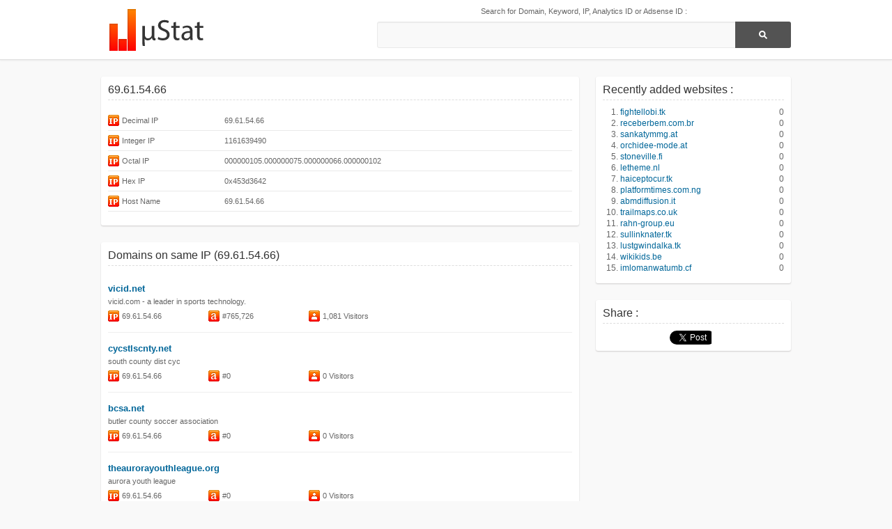

--- FILE ---
content_type: text/html; charset=UTF-8
request_url: https://www.mustat.com/69.61.54.66
body_size: 3761
content:
<!DOCTYPE HTML>
<!--[if lt IE 7 ]> <html class="ie6" lang="en"> <![endif]-->
<!--[if IE 7 ]> <html class="ie7" lang="en"> <![endif]-->
<!--[if IE 8 ]> <html class="ie8" lang="en"> <![endif]-->
<!--[if IE 9 ]> <html class="ie9" lang="en"> <![endif]-->
<!--[if (gt IE 9)|!(IE)]><!--> <html lang="en"> <!--<![endif]-->
<head>
<meta charset="utf-8" />
<title>69.61.54.66</title>
<meta name="description" content="Domains on same IP (69.61.54.66)" />
<link rel="canonical" href="https://www.mustat.com/69.61.54.66" />
<!-- Google tag (gtag.js) -->
<script async src="https://www.googletagmanager.com/gtag/js?id=G-8RJ8WJZ6M4"></script>
<script>
  window.dataLayer = window.dataLayer || [];
  function gtag(){dataLayer.push(arguments);}
  gtag('js', new Date());

  gtag('config', 'G-8RJ8WJZ6M4');
</script>
<meta name="viewport" content="width=device-width, initial-scale=1, minimum-scale=1">
<!--[if lt IE 9]>
<script src="https://cdnjs.cloudflare.com/ajax/libs/html5shiv/3.7.3/html5shiv.min.js"></script>
<![endif]-->
<link href="/static/css/style.4.2.1.min.css" rel="stylesheet" type="text/css" />
<link rel="shortcut icon" href="/favicon.ico" /></head>
<body>
<!-- <script>
	(function(i,s,o,g,r,a,m){i['GoogleAnalyticsObject']=r;i[r]=i[r]||function(){
	(i[r].q=i[r].q||[]).push(arguments)},i[r].l=1*new Date();a=s.createElement(o),
	m=s.getElementsByTagName(o)[0];a.async=1;a.src=g;m.parentNode.insertBefore(a,m)
	})(window,document,'script','//www.google-analytics.com/analytics.js','ga');

	ga('create', 'UA-54990582-1', 'auto');
	ga('send', 'pageview');
</script> -->
<header id="header" class="m-section clear" role="banner">
	<div class="wrapper clear">
		<h1 id="logo"><a rel="home" href="https://www.mustat.com/">MuStat</a></h1>
		<div id="search-text">
			Search for Domain, Keyword, IP, Analytics ID or Adsense ID :
		</div>
		<div id="search-box" class="clear">
			<form action="/search" method="post" role="search">
				<p>
					<input id="search-input" name="q" value="" type="text" arial-label="search" />
					<input name="h" value="h" type="hidden" />
					<button id="search-submit" aria-label="Search" type="submit"></button>
				</p>
			</form>
		</div>
	</div>
</header>
<article id="article" class="clear" role="main">
	<div class="wrapper clear">
		<div class="l-article">
			<div class="fluid-article">
								
				<section id="basic-information" class="bsection clear">
					<header><h1>69.61.54.66</h1></header>
										<table>
						<tbody>
							<tr>
								<th class="ico-ip-server" scope="row">Decimal IP</th>
								<td>69.61.54.66</td>
							</tr>
							<tr>
								<th class="ico-ip-server" scope="row">Integer IP</th>
								<td>1161639490</td>
							</tr>
							<tr>
								<th class="ico-ip-server" scope="row">Octal IP</th>
								<td>000000105.000000075.000000066.000000102</td>
							</tr>
							<tr>
								<th class="ico-ip-server" scope="row">Hex IP</th>
								<td>0x453d3642</td>
							</tr>
							<tr>
								<th class="ico-ip-server" scope="row">Host Name</th>
								<td>69.61.54.66</td>
							</tr>
						</tbody>
					</table>					
				</section>
			
				<section class="bsection sites clear">
					<header><h1>Domains on same IP (69.61.54.66)</h1></header>
					<article>
									<header><h1><a href="/vicid.net">vicid.net</a></h1></header>
									<p>
										vicid.com - a leader in sports technology.
									</p>
									<ul>
										<li class="ico-ip-server"><span>69.61.54.66</span></li>
										<li class="ico-alexa"><span>#765,726</span></li>
										<li class="ico-visitors"><span>1,081 Visitors</span></li>
									</ul>
								</article><article>
									<header><h1><a href="/cycstlscnty.net">cycstlscnty.net</a></h1></header>
									<p>
										south county dist cyc
									</p>
									<ul>
										<li class="ico-ip-server"><span>69.61.54.66</span></li>
										<li class="ico-alexa"><span>#0</span></li>
										<li class="ico-visitors"><span>0 Visitors</span></li>
									</ul>
								</article><article>
									<header><h1><a href="/bcsa.net">bcsa.net</a></h1></header>
									<p>
										butler county soccer association
									</p>
									<ul>
										<li class="ico-ip-server"><span>69.61.54.66</span></li>
										<li class="ico-alexa"><span>#0</span></li>
										<li class="ico-visitors"><span>0 Visitors</span></li>
									</ul>
								</article><article>
									<header><h1><a href="/theaurorayouthleague.org">theaurorayouthleague.org</a></h1></header>
									<p>
										aurora youth league
									</p>
									<ul>
										<li class="ico-ip-server"><span>69.61.54.66</span></li>
										<li class="ico-alexa"><span>#0</span></li>
										<li class="ico-visitors"><span>0 Visitors</span></li>
									</ul>
								</article><article>
									<header><h1><a href="/wmsl.org">wmsl.org</a></h1></header>
									<p>
										western missouri soccer league
									</p>
									<ul>
										<li class="ico-ip-server"><span>69.61.54.66</span></li>
										<li class="ico-alexa"><span>#0</span></li>
										<li class="ico-visitors"><span>0 Visitors</span></li>
									</ul>
								</article><article>
									<header><h1><a href="/ucsl.net">ucsl.net</a></h1></header>
									<p>
										union county soccer league
									</p>
									<ul>
										<li class="ico-ip-server"><span>69.61.54.66</span></li>
										<li class="ico-alexa"><span>#11,435,025</span></li>
										<li class="ico-visitors"><span>77 Visitors</span></li>
									</ul>
								</article><article>
									<header><h1><a href="/hallcountysports.com">hallcountysports.com</a></h1></header>
									<p>
										hall county parks &#38; leisure services
									</p>
									<ul>
										<li class="ico-ip-server"><span>69.61.54.66</span></li>
										<li class="ico-alexa"><span>#10,491,760</span></li>
										<li class="ico-visitors"><span>85 Visitors</span></li>
									</ul>
								</article><article>
									<header><h1><a href="/glenallensports.com">glenallensports.com</a></h1></header>
									<p>
										glen allen youth athletic association
									</p>
									<ul>
										<li class="ico-ip-server"><span>69.61.54.66</span></li>
										<li class="ico-alexa"><span>#0</span></li>
										<li class="ico-visitors"><span>0 Visitors</span></li>
									</ul>
								</article><article>
									<header><h1><a href="/nccyc.net">nccyc.net</a></h1></header>
									<p>
										north county cyc
									</p>
									<ul>
										<li class="ico-ip-server"><span>69.61.54.66</span></li>
										<li class="ico-alexa"><span>#0</span></li>
										<li class="ico-visitors"><span>0 Visitors</span></li>
									</ul>
								</article><article>
									<header><h1><a href="/eycyouthsports.com">eycyouthsports.com</a></h1></header>
									<p>
										eastern york county (eyc) youth sports
									</p>
									<ul>
										<li class="ico-ip-server"><span>69.61.54.66</span></li>
										<li class="ico-alexa"><span>#23,009,174</span></li>
										<li class="ico-visitors"><span>24 Visitors</span></li>
									</ul>
								</article><article>
									<header><h1><a href="/foxvalleywarriors.org">foxvalleywarriors.org</a></h1></header>
									<p>
										fox valley warriors soccer club
									</p>
									<ul>
										<li class="ico-ip-server"><span>69.61.54.66</span></li>
										<li class="ico-alexa"><span>#0</span></li>
										<li class="ico-visitors"><span>0 Visitors</span></li>
									</ul>
								</article><article>
									<header><h1><a href="/spmysl.org">spmysl.org</a></h1></header>
									<p>
										st. peter martyr youth soccer league
									</p>
									<ul>
										<li class="ico-ip-server"><span>69.61.54.66</span></li>
										<li class="ico-alexa"><span>#0</span></li>
										<li class="ico-visitors"><span>0 Visitors</span></li>
									</ul>
								</article><article>
									<header><h1><a href="/lakeshoreswimclub.org">lakeshoreswimclub.org</a></h1></header>
									<p>
										lakeshore swim club
									</p>
									<ul>
										<li class="ico-ip-server"><span>69.61.54.66</span></li>
										<li class="ico-alexa"><span>#0</span></li>
										<li class="ico-visitors"><span>0 Visitors</span></li>
									</ul>
								</article><article>
									<header><h1><a href="/setxsoccer.com">setxsoccer.com</a></h1></header>
									<p>
										southeast texas adult soccer
									</p>
									<ul>
										<li class="ico-ip-server"><span>69.61.54.66</span></li>
										<li class="ico-alexa"><span>#0</span></li>
										<li class="ico-visitors"><span>0 Visitors</span></li>
									</ul>
								</article><article>
									<header><h1><a href="/henrywilsonsoftballleague.com">henrywilsonsoftballleague.com</a></h1></header>
									<p>
										henry wilson softball league
									</p>
									<ul>
										<li class="ico-ip-server"><span>69.61.54.66</span></li>
										<li class="ico-alexa"><span>#0</span></li>
										<li class="ico-visitors"><span>0 Visitors</span></li>
									</ul>
								</article><article>
									<header><h1><a href="/coatesvillekidraiders.org">coatesvillekidraiders.org</a></h1></header>
									<p>
										coatesville kid raiders
									</p>
									<ul>
										<li class="ico-ip-server"><span>69.61.54.66</span></li>
										<li class="ico-alexa"><span>#0</span></li>
										<li class="ico-visitors"><span>0 Visitors</span></li>
									</ul>
								</article><article>
									<header><h1><a href="/junctioncityathletics.com">junctioncityathletics.com</a></h1></header>
									<p>
										junction city athletics
									</p>
									<ul>
										<li class="ico-ip-server"><span>69.61.54.66</span></li>
										<li class="ico-alexa"><span>#0</span></li>
										<li class="ico-visitors"><span>0 Visitors</span></li>
									</ul>
								</article><article>
									<header><h1><a href="/cycstcharles.com">cycstcharles.com</a></h1></header>
									<p>
										st. charles cyc
									</p>
									<ul>
										<li class="ico-ip-server"><span>69.61.54.66</span></li>
										<li class="ico-alexa"><span>#0</span></li>
										<li class="ico-visitors"><span>0 Visitors</span></li>
									</ul>
								</article><article>
									<header><h1><a href="/bremenrec.org">bremenrec.org</a></h1></header>
									<p>
										bremen parks and recreation
									</p>
									<ul>
										<li class="ico-ip-server"><span>69.61.54.66</span></li>
										<li class="ico-alexa"><span>#11,548,281</span></li>
										<li class="ico-visitors"><span>77 Visitors</span></li>
									</ul>
								</article><article>
									<header><h1><a href="/vcmsfootball.com">vcmsfootball.com</a></h1></header>
									<p>
										vickery creek middle school football booster club
									</p>
									<ul>
										<li class="ico-ip-server"><span>69.61.54.66</span></li>
										<li class="ico-alexa"><span>#0</span></li>
										<li class="ico-visitors"><span>0 Visitors</span></li>
									</ul>
								</article>				</section>
			</div>
		</div>

		<div class="r-article">
			<div class="bsection clear">				
				<aside id="similar">
					<header><h1>Recently added websites :</h1></header>
					<ol>
						<li><a href="/fightellobi.tk">fightellobi.tk</a> <span>0</span></li><li><a href="/receberbem.com.br">receberbem.com.br</a> <span>0</span></li><li><a href="/sankatymmg.at">sankatymmg.at</a> <span>0</span></li><li><a href="/orchidee-mode.at">orchidee-mode.at</a> <span>0</span></li><li><a href="/stoneville.fi">stoneville.fi</a> <span>0</span></li><li><a href="/letheme.nl">letheme.nl</a> <span>0</span></li><li><a href="/haiceptocur.tk">haiceptocur.tk</a> <span>0</span></li><li><a href="/platformtimes.com.ng">platformtimes.com.ng</a> <span>0</span></li><li><a href="/abmdiffusion.it">abmdiffusion.it</a> <span>0</span></li><li><a href="/trailmaps.co.uk">trailmaps.co.uk</a> <span>0</span></li><li><a href="/rahn-group.eu">rahn-group.eu</a> <span>0</span></li><li><a href="/sullinknater.tk">sullinknater.tk</a> <span>0</span></li><li><a href="/lustgwindalka.tk">lustgwindalka.tk</a> <span>0</span></li><li><a href="/wikikids.be">wikikids.be</a> <span>0</span></li><li><a href="/imlomanwatumb.cf">imlomanwatumb.cf</a> <span>0</span></li>					</ol>
				</aside>
			</div>	

			<div id="share" class="bsection clear">
  <aside>
    <header><h1>Share :</h1></header>
    <div class="fb-like" data-href="https://www.mustat.com/" data-width="55" data-layout="box_count" data-action="like" data-show-faces="false" data-share="false"></div>
    <div class="twitter-box"><a href="https://twitter.com/share" class="twitter-share-button" data-url="https://www.mustat.com" data-text="Stats and informations about any website." data-count="vertical" data-lang="en">Tweet</a></div>
    <div class="google-box"><div class="g-plusone" data-href="https://www.mustat.com/" data-size="tall"></div></div>
  </aside>
</div>		
		</div>		
	</div>		
</article>

<footer id="footer" class="m-section clear">
	<div class="wrapper clear">
		<div class="fluid-footer">
			<span class="lang"><a href="https://www.mustat.com/">English</a> | <a href="https://www.mustat.com/fr/">Français</a> | <a href="https://www.mustat.com/es/">Español</a> | <a href="https://www.mustat.com/el/">Ελληνικά</a>	| 0.4184	</span>
			<span class="about"><a href="https://www.mustat.com/">Mustat.com</a> V4 &#169; 2025</span>
		</div>
	</div>
</footer><!--[if lt IE 9]>
	<script src="//ajax.googleapis.com/ajax/libs/jquery/1.11.1/jquery.min.js"></script>
<![endif]-->
<!--[if gte IE 9]><!-->
	<script src="https://ajax.googleapis.com/ajax/libs/jquery/3.3.1/jquery.min.js"></script>
<!--<![endif]-->

<script>
$(document).ready(function() {
	var s   = $("#share");
	var pos = s.position();
	var url = $('#article').attr("data-url");

	$(window).scroll(function() {
		var windowpos = $(window).scrollTop();

		if (windowpos >= pos.top) {
			s.addClass("fixed");
		} else {
			s.removeClass("fixed"); 
		}
	});

	$("#traffic-img a").on('click',function (e) {
		var y   = $(this).attr("data-alexa");
		//var url = $('#article').attr("data-url");

		$("#traffic-img img").attr('src', 'https://traffic.alexa.com/graph?&w=630&h=150&o=f&c=1&y='+y+'&b=ffffff&n=666666&r=4y&u='+url);

		e.preventDefault();
	});

	$("#update a").on('click',function (e) {
		if($("#loading").length == 0) {
			$('#article').prepend('<div class="wrapper"><div id="loading">Loading... Please wait, it may takes a few seconds.</div></div>');
       	}
       	
		e.preventDefault();
		var destination = 0;

		//var url = $('#article').attr("data-url");

		if ($(this.hash).offset().top > $(document).height() - $(window).height()) {
			destination = $(document).height()-$(window).height();
		}
		else {
			destination = $(this.hash).offset().top;
		}

		$('html,body').animate({scrollTop:destination}, 1000, 'swing');

		window.location = 'https://www.mustat.com/'+url+'/1';

		// Once
		$(this).off(e);
    });

	$("#search-submit").on('click',function () {
		if($("#loading").length == 0) {
			$('#article').prepend('<div class="wrapper"><div id="loading">Loading... Please wait, it may takes a few seconds.</div></div>');
       	}

		//e.preventDefault();
		//$(this).off(e);
    });

	$("#search-input").bind("focusin", function(e){
		//var url = $('#article').attr("data-url");
		if($("#search-input").val() == url) {
			$("#search-input").val('');
		}
	});
});
</script><script type="text/javascript">
  (function() {
    var po = document.createElement('script'); po.type = 'text/javascript'; po.async = true;
    po.src = 'https://apis.google.com/js/plusone.js';
    var s = document.getElementsByTagName('script')[0]; s.parentNode.insertBefore(po, s);
  })();
</script>
<!-- <div id="fb-root"></div>
<script>
/*(function() {
var e = document.createElement('script'); e.async = true;
e.src = document.location.protocol +
  '//connect.facebook.net/en_US/all.js#xfbml=1';
document.getElementById('fb-root').appendChild(e);
}());*/
</script>
-->

<div id="fb-root"></div>
<script>(function(d, s, id) {
  var js, fjs = d.getElementsByTagName(s)[0];
  if (d.getElementById(id)) return;
  js = d.createElement(s); js.id = id;
  js.src = "//connect.facebook.net/en_US/sdk.js#xfbml=1&version=v2.0";
  fjs.parentNode.insertBefore(js, fjs);
}(document, 'script', 'facebook-jssdk'));</script>

<script type="text/javascript">
window.twttr=(function(d,s,id){var t,js,fjs=d.getElementsByTagName(s)[0];if(d.getElementById(id)){return}js=d.createElement(s);js.id=id;js.src="https://platform.twitter.com/widgets.js";fjs.parentNode.insertBefore(js,fjs);return window.twttr||(t={_e:[],ready:function(f){t._e.push(f)}})}(document,"script","twitter-wjs"));
</script>
<script>//!function(d,s,id){var js,fjs=d.getElementsByTagName(s)[0];if(!d.getElementById(id)){js=d.createElement(s);js.id=id;js.src="//platform.twitter.com/widgets.js";fjs.parentNode.insertBefore(js,fjs);}}(document,"script","twitter-wjs");</script></body>
</html>

--- FILE ---
content_type: text/html; charset=utf-8
request_url: https://accounts.google.com/o/oauth2/postmessageRelay?parent=https%3A%2F%2Fwww.mustat.com&jsh=m%3B%2F_%2Fscs%2Fabc-static%2F_%2Fjs%2Fk%3Dgapi.lb.en.W5qDlPExdtA.O%2Fd%3D1%2Frs%3DAHpOoo8JInlRP_yLzwScb00AozrrUS6gJg%2Fm%3D__features__
body_size: 162
content:
<!DOCTYPE html><html><head><title></title><meta http-equiv="content-type" content="text/html; charset=utf-8"><meta http-equiv="X-UA-Compatible" content="IE=edge"><meta name="viewport" content="width=device-width, initial-scale=1, minimum-scale=1, maximum-scale=1, user-scalable=0"><script src='https://ssl.gstatic.com/accounts/o/2580342461-postmessagerelay.js' nonce="bbhiLjq7vOgiY2QzkOUNdA"></script></head><body><script type="text/javascript" src="https://apis.google.com/js/rpc:shindig_random.js?onload=init" nonce="bbhiLjq7vOgiY2QzkOUNdA"></script></body></html>

--- FILE ---
content_type: text/css
request_url: https://www.mustat.com/static/css/style.4.2.1.min.css
body_size: 3820
content:
#loading,#logo a,#search-submit,article,aside,figure,footer,header,nav,section{display:block}a,abbr,acronym,address,applet,article,aside,big,blockquote,body,caption,cite,code,dd,del,dfn,div,dl,dt,em,fieldset,figure,font,footer,form,h1,h2,h3,h4,h5,h6,header,html,iframe,img,ins,kbd,label,legend,li,nav,object,ol,p,pre,q,s,samp,section,small,span,strike,sub,tfoot,thead,tt,ul,var{border:0;font-family:inherit;font-size:100%;font-style:inherit;font-weight:inherit;margin:0;outline:0;padding:0;vertical-align:baseline}acronym{border-bottom:1px dotted #ccc;cursor:help}:focus{outline:0}ol,ul{list-style:none}table{border-collapse:collapse;border-spacing:0}caption,td,th{font-weight:400;text-align:left}blockquote:after,blockquote:before,q:after,q:before{content:""}blockquote,q{quotes:"" ""}html{font-size:16px;-webkit-text-size-adjust:100%;-ms-text-size-adjust:100%}body{background:#f9f9f9;font-family:verdana,tahoma,arial,sans-serif;margin:0;padding:0;-webkit-font-smoothing:antialiased;-moz-osx-font-smoothing:grayscale}*{-webkit-box-sizing:border-box;-moz-box-sizing:border-box;box-sizing:border-box}a{color:#069;text-decoration:none}a:hover{color:#bc0000;text-decoration:underline}.clear:after,.hreview:after{content:" ";clear:both;display:block;height:0;visibility:hidden}.left{float:left}.right{float:right}.fixed{margin-top:10px;position:fixed;top:0;width:280px}#header,#search-box p,.wrapper{position:relative}.underline{border-bottom:1px solid #ccc;padding-bottom:3px}#loading{background:url(../i/ajax-loader.gif) center center no-repeat;color:#444;margin-top:30px;min-height:120px;text-align:center;text-shadow:0 1px 0 #fff}#article,#footer,#header{width:100%}.wrapper{margin:0 auto;max-width:1000px;padding:0 5px}#header{background:#fff;box-shadow:0 1px 2px 0 rgba(0,0,0,.07);border-bottom:1px solid #e0e0e0;height:auto;min-height:4.4em;padding:.6em 0;z-index:99}#logo{color:#f5f5f5;float:left;margin:0 0 0 10px}#logo a{background-image:url(../i/logov4.png);background-image:url(../i/logo.min.svg),none;background-attachment:scroll;background-color:transparent;background-position:0 0;background-repeat:no-repeat;height:66px;text-indent:-9999px;width:138px}#search-box{float:right;margin:.6em 0 0;width:60%}#search-box p{padding:0}#search-text{color:#666;font-size:.688em;float:right;margin:0;text-align:center;width:60%}#search-input{background:#F9F9F9;border:1px solid #EAEAEA;box-shadow:0 1px 1px rgba(162,162,162,.15) inset;font-family:verdana;font-size:1em;height:38px;line-height:normal;padding:0 50px 0 10px;width:100%;-webkit-appearance:none}#search-submit{background-image:url(../i/search.png);background-image:url("data:image/svg+xml,%3csvg xmlns='http://www.w3.org/2000/svg' width='12' height='12' %3e%3cg fill='none' stroke='white' stroke-width='2' %3e%3ccircle cx='4.8' cy='4.8' r='3.8'/%3e%3cpath d='M7.4 7.4l4 4'/%3e%3c/g%3e%3c/svg%3e"),none;background-attachment:scroll;background-color:#535353;background-position:50% 50%;background-repeat:no-repeat;border:0;border-radius:0 3px 3px 0;color:#ccc;cursor:pointer;font-size:.875em;height:38px;position:absolute;right:0;text-align:center;text-decoration:none;text-shadow:0 -1px 0 #000;top:0;width:80px}#search-submit:hover{background-color:#232323}#search-box,#search-input{color:#666;border-radius:3px}.m-section{margin-bottom:1.5em}.l-article{float:left;width:100%}.r-article{float:right;margin-left:-19em;width:17.5em}.fluid-article{margin-right:19em}.r-article aside,.r-article nav{margin:0 0 .625em}.bsection,.bsectionn,.hreview{background:#fff;border-radius:3px;box-shadow:0 1px 2px rgba(34,25,25,.2);color:#666;margin-bottom:1.5em;padding:.313em .625em}.bsectionn{margin-left:auto;margin-right:auto;max-width:990px;padding:10px}.gg{margin:0 auto;padding:.313em 0}.bsection header,.hreview header{border-bottom:1px dashed #ddd;clear:both;color:#333;margin:0 auto .625em;padding:.313em 0}.bsection header h1,.hreview header h1{font-size:1em;text-shadow:0 1px 0 #fff}.hreview header h1{overflow:hidden;margin-right:50px;word-break:break-all}.bsection article header{border-bottom:0;margin:0}.bsection article header h1{color:#777;font-size:.813em;font-weight:700}.description{font-size:.75em;line-height:1.5em;text-align:justify}.pre-summary{background:url(../i/sep.png) center bottom no-repeat;margin:5px auto 0;padding:0 0 25px;text-align:center}.pre-summary div{display:inline-block;font-size:.75em;font-weight:700;line-height:2em;position:relative}.pre-summary p:before{background:url(../i/sprite_dev_5.png) -172px -158px no-repeat;bottom:0;content:'';display:block;height:30px;margin:auto auto auto -40px;position:absolute;top:0;width:30px}.summary{padding:5px 0 5px 40px}.hreview header{position:relative}.hreview header sup,.pre-summary sup{color:#bbb;font-size:9px;font-weight:400;line-height:30px;position:absolute;right:0;top:0}.performance{margin:5px auto;width:100%}.performance li{height:2.625em;margin:0 auto;position:relative;padding-left:20px;width:22.5em}.performance div{background:url(../i/sprite_dev_5.png) 0 -111px no-repeat;bottom:0;height:42px;margin:auto;position:absolute;right:0;top:0;width:200px}.performance div span{background:url(../i/sprite_dev_5.png) -121px -158px no-repeat;float:left;font-size:11px;height:27px;line-height:27px;margin-top:15px;text-align:center;text-shadow:0 1px 0 #fff;width:26px}.rating-title{float:left;font-size:.75em;height:3.5em;line-height:3.5em;margin-left:.833em;width:12.5em}.rating-ads:before,.rating-seo:before,.rating-social:before,.rating-traffic:before{background-image:url(../i/sprite_dev_5.png);background-repeat:no-repeat;bottom:0;content:'';display:block;float:left;height:42px;margin:auto auto auto -20px;position:absolute;top:0;width:20px}.rating-seo:before{background-position:-183px -193px}.rating-traffic:before{background-position:-162px -193px}.rating-ads:before{background-position:-141px -193px}.rating-social:before{background-position:-120px -193px}.cursora{margin-left:163px}.cursorb{margin-left:124px}.cursorc{margin-left:85px}.cursord{margin-left:46px}.cursore{margin-left:7px}.ico-adsense:before,.ico-alexa:before,.ico-analytics:before,.ico-archive:before,.ico-bandwidth:before,.ico-city:before,.ico-country:before,.ico-cpc:before,.ico-cpm:before,.ico-delicious:before,.ico-description:before,.ico-dmoz:before,.ico-facebook:before,.ico-google:before,.ico-index-data:before,.ico-ip-server:before,.ico-keywords:before,.ico-latitude:before,.ico-length:before,.ico-load-time:before,.ico-longitude:before,.ico-online-since:before,.ico-page-size:before,.ico-pagerank:before,.ico-pageviews:before,.ico-servers-cost:before,.ico-servers:before,.ico-title:before,.ico-twitter:before,.ico-visitors:before{background-image:url(../i/sprite_dev_5.png);background-repeat:no-repeat;bottom:0;content:'';display:block;position:absolute;height:16px;margin:auto auto auto -20px;top:0;width:16px}.ico-twitter:before{background-position:-16px -237px}.ico-google:before{background-position:-32px -237px}.ico-facebook:before{background-position:0 -237px}.ico-delicious:before{background-position:-48px -237px}.ico-title:before{background-position:0 -221px}.ico-description:before{background-position:-16px -221px}.ico-keywords:before{background-position:-32px -221px}.ico-page-size:before{background-position:-96px -173px}.ico-load-time:before{background-position:-48px -221px}.ico-analytics:before{background-position:-64px -221px}.ico-adsense:before{background-position:-80px -221px}.ico-pagerank:before{background-position:0 -173px}.ico-dmoz:before{background-position:-16px -173px}.ico-alexa:before{background-position:-32px -173px}.ico-online-since:before{background-position:-48px -173px}.ico-ip-server:before{background-position:-64px -173px}.ico-index-data:before{background-position:-80px -173px}.ico-length:before{background-position:-96px -173px}.ico-visitors:before{background-position:0 -189px}.ico-pageviews:before{background-position:-16px -189px}.ico-cpc:before{background-position:-32px -189px}.ico-cpm:before{background-position:-48px -189px}.ico-longitude:before{background-position:-64px -189px}.ico-latitude:before{background-position:-80px -189px}.ico-city:before{background-position:-96px -189px}.ico-country:before{background-position:0 -205px}.ico-bandwidth:before{background-position:-64px -205px}.ico-servers:before{background-position:-80px -205px}.ico-servers-cost:before{background-position:-96px -205px}.bsection table{font-size:.688em;margin:1.364em 0;width:100%}.bsection table td{padding:6px 0}.bsection table .first,.bsection table td,.bsection table th{border-bottom:1px solid #e9e9e9;line-height:16px;min-height:16px}.bsection table tr{border-bottom:0;margin:0;padding:0}.bsection table tr:hover{background-color:#f5f5f5}.bsection table .first,.bsection table th{padding:6px 3px 6px 20px;position:relative}.bsection table.horizontal td,.bsection table.horizontal th{text-align:right;width:20%}.bsection table.horizontal td.first,.bsection table.horizontal th.first{text-align:left}.bsection table.horizontal th{font-weight:700}#similar-websites table thead th{font-weight:700;padding-left:0;text-align:left}.server-article{margin:1.364em 0}.server-article table{margin:0}.server-article table th{width:50%}.server-article table td{text-align:right;width:50%}#similar-websites .n{width:10%}#similar-websites .d{width:70%}#similar-websites .v{width:20%}#basic-information th,#seo-potential th,#social-media th{width:25%}#basic-information td,#seo-potential td,#social-media td{word-break:break-all;width:75%}#traffic-img span{display:block;text-align:center;width:100%}#traffic-img a{background-color:#FAFAFA;border-radius:3px;display:inline-block;font-size:.688em;margin:5px;padding:4px 10px}#geolocalisation img{display:block;margin:5px auto;padding:0}#geolocalisation figcaption{font-size:.688em;margin:.455em 0 0;padding:0;text-align:center;text-shadow:0 1px 0 #fff}#geolocalisation a{display:block;max-width:630px;margin:0 auto;position:relative}#geolocalisation a:before{content:"";position:absolute;bottom:0;left:0;right:0;top:0;-webkit-box-shadow:2px 2px 5px rgba(0,0,0,.5) inset;-moz-box-shadow:2px 2px 5px rgba(0,0,0,.5) inset;box-shadow:2px 2px 5px rgba(0,0,0,.5) inset}.sites article{padding:15px 0;border-bottom:1px solid #eee}.sites article:hover{background:#f5f5f5}.sites article header{margin:0 0 5px;padding:0}.sites article header h1{word-break:break-all}.sites article p{font-size:.688em}.sites article ul{margin:5px 0 0}.sites article ul li{font-size:.688em;margin:0 .909em 0 1.818em;min-width:110px;display:inline-block;position:relative}#toc ul{list-style:disc inside}#toc ul li{font-size:.75em;margin:2px 0}#update{margin-bottom:1.25em}#update span a{background:#DC4343;background:-webkit-linear-gradient(bottom,#C53336,#DC4343);background:-moz-linear-gradient(bottom,#C53336,#DC4343);background:-ms-linear-gradient(bottom,#C53336,#DC4343);background:-o-linear-gradient(bottom,#C53336,#DC4343);background:linear-gradient(to top,#C53336,#DC4343);border-radius:3px;box-shadow:0 1px 0 #E63832 inset,0 3px 0 0 #821D1B,0 5px 3px rgba(0,0,0,.4);color:#fff;display:block;font-size:.875em;padding:.571em 0;position:relative;text-align:center;text-decoration:none;text-shadow:0 -1px 0 rgba(0,0,0,.35)}#update span a:active{background:#DC4343;background:-webkit-linear-gradient(top,#C53336,#DC4343);background:-moz-linear-gradient(top,#C53336,#DC4343);background:-ms-linear-gradient(top,#C53336,#DC4343);background:-o-linear-gradient(top,#C53336,#DC4343);background:linear-gradient(to bottom,#C53336,#DC4343);box-shadow:0 1px 0 #F3532B inset,0 2px 0 0 #892C17,0 5px 2px rgba(0,0,0,.2);top:3px}#similar ol li{font-size:.75em;list-style:decimal;margin:2px 0 2px 2.083em}#footer a,#footer span{color:#666;font-size:11px}#similar ol li span{float:right}#index img,#server-information img,#traffic img{display:block;height:auto;margin:0 auto;max-width:100%}#footer{margin:0 auto;vertical-align:middle;padding:0}#footer .fluid-footer{border-top:1px dashed #ccc;padding:0 0 25px}#footer .fluid-footer:before{display:block;border-top:1px dashed #fff;content:"";padding:10px 0 0}#footer span{width:50%}#footer .about{float:right;text-align:right}#footer .lang{float:left;text-align:left}#index figure{margin:10px auto}.fb-like,.google-box,.twitter-box{float:left;margin:0 .75em;overflow:hidden;width:60px!important}@media screen and (max-width:860px){.bsection table.horizontal td:not(.first):nth-child(3),.bsection table.horizontal th:not(.first):nth-child(3){display:none}}@media screen and (max-width:768px){.l-article,.r-article{width:100%}.wrapper{max-width:768px;padding:0 10px}.r-article{float:left;margin-left:0}.fluid-article{margin-right:0}.gg{max-width:650px}.fixed{margin-top:0;position:static;width:auto}}@media screen and (max-width:480px){#logo,#search-text{width:100%;float:none}.wrapper{max-width:460px}#header{height:100%}#logo{margin:0 0 .5em}#logo a,#search-text{margin:0 auto}.bsection table.horizontal td:not(.first):nth-child(2n+1),.bsection table.horizontal th:not(.first):nth-child(2n+1){display:none}#footer .about,#footer .lang{text-align:center;margin-bottom:10px;width:100%}#search-box{float:none;margin:1em auto .5em;width:auto}}@media screen and (max-width:420px){.bsectionn,.wrapper{padding:5px}.summary{padding-left:0}.pre-summary p:before{display:none}.performance li{width:200px}.performance div,.performance div span{background:0 0;width:30px}.performance div span{color:#fff;font-size:16px;height:30px;line-height:30px;margin-left:0;margin-top:5px;text-shadow:0 1px 0 rgba(0,0,0,.8);box-shadow:0 1px 3px rgba(0,0,0,.8) inset}.performance div span.cursora{background:#476a18}.performance div span.cursorb{background:#89a81f}.performance div span.cursorc{background:#beaa39}.performance div span.cursord{background:#b84c28}.performance div span.cursore{background:#c22b2b}}@media screen and (max-width:320px){.wrapper{width:320px}}.ie6 .bsection,.ie6 .hreview,.ie7 .bsection,.ie7 .hreview,.ie8 .bsection,.ie8 .hreview{border:1px solid #ddd}.ie6 #header,.ie7 #header,.ie8 #header{border-bottom:1px solid #ddd}.ie6 .wrapper,.ie7 .wrapper,.ie8 .wrapper{width:960px;position:relative}.ie6 .hreview header,.ie7 .hreview header,.ie8 .hreview header{width:938px}.ie6 .l-article,.ie7 .l-article,.ie8 .l-article{width:655px;display:inline}.ie6 .r-article,.ie7 .r-article,.ie8 .r-article{margin-left:0;display:inline}.ie6 .fluid-article,.ie7 .fluid-article,.ie8 .fluid-article{margin-right:0}.ie6 #logo{display:inline}.ie6 #search-text,.ie7 #search-text,.ie8 #search-text{display:inline;width:550px}.ie6 #search-box,.ie7 #search-box,.ie8 #search-box{background:#f5f5f5;border:1px solid #eee;width:550px}.ie6 #search-input{margin:0;width:485px}.ie6 #search-submit,.ie7 #search-submit,.ie8 #search-submit{margin:0}.ie6 #similar ol li,.ie7 #similar ol li{font-size:.75em;list-style:none;margin:2px 0;float:none}.ie6 #similar ol li a,.ie7 #similar ol li a{float:left}.ie6 #similar ol li span,.ie7 #similar ol li span{float:right}.ie6 .sites article ul li{display:inline}.ie6 #footer span,.ie7 #footer span{margin-top:10px;display:inline}

--- FILE ---
content_type: image/svg+xml
request_url: https://www.mustat.com/static/i/logo.min.svg
body_size: 843
content:
<svg xmlns="http://www.w3.org/2000/svg" x="0px" y="0px" width="138px" height="66px"><linearGradient id="a" gradientUnits="userSpaceOnUse" x1="34" y1="63" x2="34" y2="3"><stop offset="0" stop-color="red"/><stop offset="1" stop-color="#ff8700"/></linearGradient><path fill="url(#a)" d="M28 3H40V63H28z"/><linearGradient id="b" gradientUnits="userSpaceOnUse" x1="21" y1="63" x2="21" y2="3"><stop offset="0" stop-color="red"/><stop offset="1" stop-color="#ff8700"/></linearGradient><path fill="url(#b)" d="M15 46H27V63H15z"/><linearGradient id="c" gradientUnits="userSpaceOnUse" x1="8" y1="63" x2="8" y2="3"><stop offset="0" stop-color="red"/><stop offset="1" stop-color="#ff8700"/></linearGradient><path fill="url(#c)" d="M2 24H14V63H2z"/><g fill="none" stroke="#000" stroke-miterlimit="10"><path opacity="2.000000e-02" d="M30.5 5L30.5 63"/><path opacity="6.000000e-02" d="M29.5 4L29.5 63"/><path opacity="0.14" d="M28.5 3L28.5 63"/><path opacity="2.000000e-02" d="M31 5.5L40 5.5"/><path opacity="6.000000e-02" d="M30 4.5L40 4.5"/><path opacity="0.14" d="M29 3.5L40 3.5"/></g><g fill="none" stroke="#000" stroke-miterlimit="10"><path opacity="2.000000e-02" d="M17.5 48L17.5 63"/><path opacity="6.000000e-02" d="M16.5 47L16.5 63"/><path opacity="0.14" d="M15.5 46L15.5 63"/><path opacity="2.000000e-02" d="M18 48.5L27 48.5"/><path opacity="6.000000e-02" d="M17 47.5L27 47.5"/><path opacity="0.14" d="M16 46.5L27 46.5"/></g><g fill="none" stroke="#000" stroke-miterlimit="10"><path opacity="2.000000e-02" d="M4.5 26L4.5 63"/><path opacity="6.000000e-02" d="M3.5 25L3.5 63"/><path opacity="0.14" d="M2.5 24L2.5 63"/><path opacity="2.000000e-02" d="M5 26.5L14 26.5"/><path opacity="6.000000e-02" d="M4 25.5L14 25.5"/><path opacity="0.14" d="M3 24.5L14 24.5"/></g><g><g fill="#343434"><path d="M62.9 44.4C62.1 46 60.1 48 57.1 48c-1.8 0-3.6-.7-4.5-2.2v2.5c0 2.2 0 6 .5 7.6h-3.3c-.4-1.3-.6-4.2-.6-7.5V27.3h3.7v12c0 3.2 1.3 5.8 4.6 5.8 2.4 0 4.2-1.8 4.9-3.4.2-.5.3-1.2.3-1.9V27.3h3.7V42c0 2.2.5 3.1 1.9 3.2l-.3 2.7c-.4.1-.7.2-1.3.2-1.8 0-3.3-1-3.6-3.6H62.9zM72.1 43.1c1.6 1 4 1.8 6.6 1.8 3.7 0 5.9-2 5.9-4.8 0-2.6-1.5-4.2-5.3-5.6-4.6-1.6-7.5-4-7.5-8 0-4.4 3.7-7.7 9.2-7.7 2.9 0 5 .7 6.3 1.4l-1 3c-.9-.5-2.8-1.3-5.4-1.3-3.9 0-5.3 2.3-5.3 4.2 0 2.6 1.7 3.9 5.6 5.5 4.8 1.8 7.2 4.2 7.2 8.3 0 4.4-3.2 8.1-9.9 8.1-2.7 0-5.7-.8-7.2-1.8L72.1 43.1zM97.5 21.4v5.8h5.3v2.8h-5.3v11c0 2.5.7 3.9 2.8 3.9 1 0 1.7-.1 2.1-.3l.2 2.8c-.7.3-1.8.5-3.3.5-1.7 0-3.1-.5-4-1.6-1-1.1-1.4-2.9-1.4-5.3V30.1h-3.2v-2.8h3.2v-4.9L97.5 21.4zM118.2 47.6l-.3-2.6h-.1c-1.1 1.6-3.3 3-6.2 3-4.1 0-6.2-2.9-6.2-5.8 0-4.9 4.4-7.6 12.2-7.6v-.4c0-1.7-.5-4.7-4.6-4.7-1.9 0-3.9.6-5.3 1.5l-.8-2.4c1.7-1.1 4.1-1.8 6.7-1.8 6.2 0 7.7 4.2 7.7 8.3v7.6c0 1.8.1 3.5.3 4.9H118.2zM117.6 37.2c-4-.1-8.6.6-8.6 4.6 0 2.4 1.6 3.5 3.5 3.5 2.6 0 4.3-1.7 4.9-3.4.1-.4.2-.8.2-1.2V37.2zM131.4 21.4v5.8h5.3v2.8h-5.3v11c0 2.5.7 3.9 2.8 3.9 1 0 1.7-.1 2.1-.3l.2 2.8c-.7.3-1.8.5-3.3.5-1.7 0-3.1-.5-4-1.6-1-1.1-1.4-2.9-1.4-5.3V30.1h-3.2v-2.8h3.2v-4.9L131.4 21.4z"/></g></g></svg>